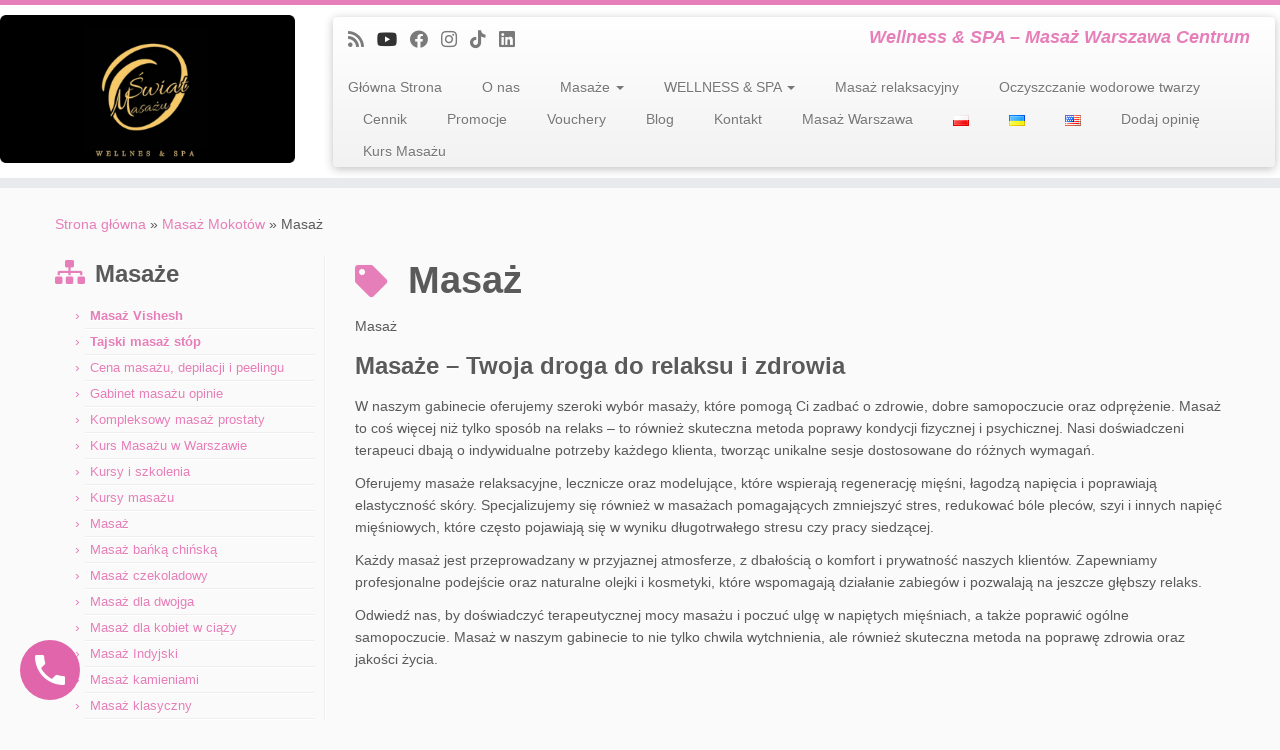

--- FILE ---
content_type: text/html; charset=UTF-8
request_url: https://www.masaz-olena.waw.pl/pl/masaz-mokotow/masaz/
body_size: 18238
content:
<!DOCTYPE html>
<!--[if IE 7]>
<html class="ie ie7 no-js" lang="pl-PL">
<![endif]-->
<!--[if IE 8]>
<html class="ie ie8 no-js" lang="pl-PL">
<![endif]-->
<!--[if !(IE 7) | !(IE 8)  ]><!-->
<html class="no-js" lang="pl-PL">
<!--<![endif]-->
	<head>
		<meta charset="UTF-8" />
		<meta http-equiv="X-UA-Compatible" content="IE=EDGE" />
		<meta name="viewport" content="width=device-width, initial-scale=1.0" />
        <link rel="profile"  href="https://gmpg.org/xfn/11" />
		<link rel="pingback" href="https://www.masaz-olena.waw.pl/xmlrpc.php" />
		<script>(function(html){html.className = html.className.replace(/\bno-js\b/,'js')})(document.documentElement);</script>
<meta name='robots' content='index, follow, max-image-preview:large, max-snippet:-1, max-video-preview:-1' />
	<style>img:is([sizes="auto" i], [sizes^="auto," i]) { contain-intrinsic-size: 3000px 1500px }</style>
	
	<!-- This site is optimized with the Yoast SEO plugin v26.8 - https://yoast.com/product/yoast-seo-wordpress/ -->
	<title>Masaż - Świat Masażu Warszawa-masaż relaksacyjny-masaż klasyczny-masaż prostaty</title>
	<meta name="description" content="Masaż – Twoja droga do relaksu i zdrowiaW naszym gabinecie oferujemy szeroki wybór masaży, które pomogą Ci zadbać o zdrowie oraz odprężenie." />
	<link rel="canonical" href="https://www.masaz-olena.waw.pl/pl/masaz-mokotow/masaz/" />
	<meta property="og:locale" content="pl_PL" />
	<meta property="og:type" content="article" />
	<meta property="og:title" content="Masaż - Świat Masażu Warszawa-masaż relaksacyjny-masaż klasyczny-masaż prostaty" />
	<meta property="og:description" content="Masaż – Twoja droga do relaksu i zdrowiaW naszym gabinecie oferujemy szeroki wybór masaży, które pomogą Ci zadbać o zdrowie oraz odprężenie." />
	<meta property="og:url" content="https://www.masaz-olena.waw.pl/pl/masaz-mokotow/masaz/" />
	<meta property="og:site_name" content="Świat Masażu Warszawa-masaż relaksacyjny-masaż klasyczny-masaż prostaty" />
	<meta property="og:image" content="https://www.masaz-olena.waw.pl/wp-content/uploads/2023/12/zdj10.jpeg" />
	<meta property="og:image:width" content="640" />
	<meta property="og:image:height" content="615" />
	<meta property="og:image:type" content="image/jpeg" />
	<meta name="twitter:card" content="summary_large_image" />
	<script type="application/ld+json" class="yoast-schema-graph">{"@context":"https://schema.org","@graph":[{"@type":"CollectionPage","@id":"https://www.masaz-olena.waw.pl/pl/masaz-mokotow/masaz/","url":"https://www.masaz-olena.waw.pl/pl/masaz-mokotow/masaz/","name":"Masaż - Świat Masażu Warszawa-masaż relaksacyjny-masaż klasyczny-masaż prostaty","isPartOf":{"@id":"https://www.masaz-olena.waw.pl/pl/glowna-strona/#website"},"primaryImageOfPage":{"@id":"https://www.masaz-olena.waw.pl/pl/masaz-mokotow/masaz/#primaryimage"},"image":{"@id":"https://www.masaz-olena.waw.pl/pl/masaz-mokotow/masaz/#primaryimage"},"thumbnailUrl":"https://www.masaz-olena.waw.pl/wp-content/uploads/2018/02/pexels-photo-683381.jpeg","description":"Masaż – Twoja droga do relaksu i zdrowiaW naszym gabinecie oferujemy szeroki wybór masaży, które pomogą Ci zadbać o zdrowie oraz odprężenie.","breadcrumb":{"@id":"https://www.masaz-olena.waw.pl/pl/masaz-mokotow/masaz/#breadcrumb"},"inLanguage":"pl-PL"},{"@type":"ImageObject","inLanguage":"pl-PL","@id":"https://www.masaz-olena.waw.pl/pl/masaz-mokotow/masaz/#primaryimage","url":"https://www.masaz-olena.waw.pl/wp-content/uploads/2018/02/pexels-photo-683381.jpeg","contentUrl":"https://www.masaz-olena.waw.pl/wp-content/uploads/2018/02/pexels-photo-683381.jpeg","width":940,"height":627,"caption":"masaż prostaty"},{"@type":"BreadcrumbList","@id":"https://www.masaz-olena.waw.pl/pl/masaz-mokotow/masaz/#breadcrumb","itemListElement":[{"@type":"ListItem","position":1,"name":"Strona główna","item":"https://www.masaz-olena.waw.pl/pl/glowna-strona/"},{"@type":"ListItem","position":2,"name":"Masaż"}]},{"@type":"WebSite","@id":"https://www.masaz-olena.waw.pl/pl/glowna-strona/#website","url":"https://www.masaz-olena.waw.pl/pl/glowna-strona/","name":"Masaż Warszawa","description":"Wellness &amp; SPA - Masaż Warszawa Centrum","publisher":{"@id":"https://www.masaz-olena.waw.pl/pl/glowna-strona/#organization"},"alternateName":"masaz-warsawa","potentialAction":[{"@type":"SearchAction","target":{"@type":"EntryPoint","urlTemplate":"https://www.masaz-olena.waw.pl/pl/glowna-strona/?s={search_term_string}"},"query-input":{"@type":"PropertyValueSpecification","valueRequired":true,"valueName":"search_term_string"}}],"inLanguage":"pl-PL"},{"@type":"Organization","@id":"https://www.masaz-olena.waw.pl/pl/glowna-strona/#organization","name":"Świat Masażu","alternateName":"Masaż Warszawa","url":"https://www.masaz-olena.waw.pl/pl/glowna-strona/","logo":{"@type":"ImageObject","inLanguage":"pl-PL","@id":"https://www.masaz-olena.waw.pl/pl/glowna-strona/#/schema/logo/image/","url":"https://www.masaz-olena.waw.pl/wp-content/uploads/2024/11/Logo-swiat-masazu-400-x-200-px-1.png","contentUrl":"https://www.masaz-olena.waw.pl/wp-content/uploads/2024/11/Logo-swiat-masazu-400-x-200-px-1.png","width":400,"height":200,"caption":"Świat Masażu"},"image":{"@id":"https://www.masaz-olena.waw.pl/pl/glowna-strona/#/schema/logo/image/"},"sameAs":["https://www.facebook.com/masaz.olena"]}]}</script>
	<!-- / Yoast SEO plugin. -->


<link rel='dns-prefetch' href='//www.googletagmanager.com' />
<link rel='dns-prefetch' href='//mypopups.com' />
<link rel="alternate" type="application/rss+xml" title="Świat Masażu Warszawa-masaż relaksacyjny-masaż klasyczny-masaż prostaty &raquo; Kanał z wpisami" href="https://www.masaz-olena.waw.pl/pl/feed/" />
<link rel="alternate" type="application/rss+xml" title="Świat Masażu Warszawa-masaż relaksacyjny-masaż klasyczny-masaż prostaty &raquo; Kanał z komentarzami" href="https://www.masaz-olena.waw.pl/pl/comments/feed/" />
<link rel="alternate" type="application/rss+xml" title="Świat Masażu Warszawa-masaż relaksacyjny-masaż klasyczny-masaż prostaty &raquo; Kanał z wpisami otagowanymi jako Masaż" href="https://www.masaz-olena.waw.pl/pl/masaz-mokotow/masaz/feed/" />
<script type="text/javascript">
/* <![CDATA[ */
window._wpemojiSettings = {"baseUrl":"https:\/\/s.w.org\/images\/core\/emoji\/16.0.1\/72x72\/","ext":".png","svgUrl":"https:\/\/s.w.org\/images\/core\/emoji\/16.0.1\/svg\/","svgExt":".svg","source":{"concatemoji":"https:\/\/www.masaz-olena.waw.pl\/wp-includes\/js\/wp-emoji-release.min.js?ver=6.8.3"}};
/*! This file is auto-generated */
!function(s,n){var o,i,e;function c(e){try{var t={supportTests:e,timestamp:(new Date).valueOf()};sessionStorage.setItem(o,JSON.stringify(t))}catch(e){}}function p(e,t,n){e.clearRect(0,0,e.canvas.width,e.canvas.height),e.fillText(t,0,0);var t=new Uint32Array(e.getImageData(0,0,e.canvas.width,e.canvas.height).data),a=(e.clearRect(0,0,e.canvas.width,e.canvas.height),e.fillText(n,0,0),new Uint32Array(e.getImageData(0,0,e.canvas.width,e.canvas.height).data));return t.every(function(e,t){return e===a[t]})}function u(e,t){e.clearRect(0,0,e.canvas.width,e.canvas.height),e.fillText(t,0,0);for(var n=e.getImageData(16,16,1,1),a=0;a<n.data.length;a++)if(0!==n.data[a])return!1;return!0}function f(e,t,n,a){switch(t){case"flag":return n(e,"\ud83c\udff3\ufe0f\u200d\u26a7\ufe0f","\ud83c\udff3\ufe0f\u200b\u26a7\ufe0f")?!1:!n(e,"\ud83c\udde8\ud83c\uddf6","\ud83c\udde8\u200b\ud83c\uddf6")&&!n(e,"\ud83c\udff4\udb40\udc67\udb40\udc62\udb40\udc65\udb40\udc6e\udb40\udc67\udb40\udc7f","\ud83c\udff4\u200b\udb40\udc67\u200b\udb40\udc62\u200b\udb40\udc65\u200b\udb40\udc6e\u200b\udb40\udc67\u200b\udb40\udc7f");case"emoji":return!a(e,"\ud83e\udedf")}return!1}function g(e,t,n,a){var r="undefined"!=typeof WorkerGlobalScope&&self instanceof WorkerGlobalScope?new OffscreenCanvas(300,150):s.createElement("canvas"),o=r.getContext("2d",{willReadFrequently:!0}),i=(o.textBaseline="top",o.font="600 32px Arial",{});return e.forEach(function(e){i[e]=t(o,e,n,a)}),i}function t(e){var t=s.createElement("script");t.src=e,t.defer=!0,s.head.appendChild(t)}"undefined"!=typeof Promise&&(o="wpEmojiSettingsSupports",i=["flag","emoji"],n.supports={everything:!0,everythingExceptFlag:!0},e=new Promise(function(e){s.addEventListener("DOMContentLoaded",e,{once:!0})}),new Promise(function(t){var n=function(){try{var e=JSON.parse(sessionStorage.getItem(o));if("object"==typeof e&&"number"==typeof e.timestamp&&(new Date).valueOf()<e.timestamp+604800&&"object"==typeof e.supportTests)return e.supportTests}catch(e){}return null}();if(!n){if("undefined"!=typeof Worker&&"undefined"!=typeof OffscreenCanvas&&"undefined"!=typeof URL&&URL.createObjectURL&&"undefined"!=typeof Blob)try{var e="postMessage("+g.toString()+"("+[JSON.stringify(i),f.toString(),p.toString(),u.toString()].join(",")+"));",a=new Blob([e],{type:"text/javascript"}),r=new Worker(URL.createObjectURL(a),{name:"wpTestEmojiSupports"});return void(r.onmessage=function(e){c(n=e.data),r.terminate(),t(n)})}catch(e){}c(n=g(i,f,p,u))}t(n)}).then(function(e){for(var t in e)n.supports[t]=e[t],n.supports.everything=n.supports.everything&&n.supports[t],"flag"!==t&&(n.supports.everythingExceptFlag=n.supports.everythingExceptFlag&&n.supports[t]);n.supports.everythingExceptFlag=n.supports.everythingExceptFlag&&!n.supports.flag,n.DOMReady=!1,n.readyCallback=function(){n.DOMReady=!0}}).then(function(){return e}).then(function(){var e;n.supports.everything||(n.readyCallback(),(e=n.source||{}).concatemoji?t(e.concatemoji):e.wpemoji&&e.twemoji&&(t(e.twemoji),t(e.wpemoji)))}))}((window,document),window._wpemojiSettings);
/* ]]> */
</script>
<style id='wp-emoji-styles-inline-css' type='text/css'>

	img.wp-smiley, img.emoji {
		display: inline !important;
		border: none !important;
		box-shadow: none !important;
		height: 1em !important;
		width: 1em !important;
		margin: 0 0.07em !important;
		vertical-align: -0.1em !important;
		background: none !important;
		padding: 0 !important;
	}
</style>
<link rel='stylesheet' id='wp-block-library-css' href='https://www.masaz-olena.waw.pl/wp-includes/css/dist/block-library/style.min.css?ver=6.8.3' type='text/css' media='all' />
<style id='classic-theme-styles-inline-css' type='text/css'>
/*! This file is auto-generated */
.wp-block-button__link{color:#fff;background-color:#32373c;border-radius:9999px;box-shadow:none;text-decoration:none;padding:calc(.667em + 2px) calc(1.333em + 2px);font-size:1.125em}.wp-block-file__button{background:#32373c;color:#fff;text-decoration:none}
</style>
<link rel='stylesheet' id='wp-call-btn-guten-blocks-style-css' href='https://www.masaz-olena.waw.pl/wp-content/plugins/wp-call-button/assets/block/build/index.css?ver=085f82fba130fc4cf3057de5e2dcc820' type='text/css' media='all' />
<style id='global-styles-inline-css' type='text/css'>
:root{--wp--preset--aspect-ratio--square: 1;--wp--preset--aspect-ratio--4-3: 4/3;--wp--preset--aspect-ratio--3-4: 3/4;--wp--preset--aspect-ratio--3-2: 3/2;--wp--preset--aspect-ratio--2-3: 2/3;--wp--preset--aspect-ratio--16-9: 16/9;--wp--preset--aspect-ratio--9-16: 9/16;--wp--preset--color--black: #000000;--wp--preset--color--cyan-bluish-gray: #abb8c3;--wp--preset--color--white: #ffffff;--wp--preset--color--pale-pink: #f78da7;--wp--preset--color--vivid-red: #cf2e2e;--wp--preset--color--luminous-vivid-orange: #ff6900;--wp--preset--color--luminous-vivid-amber: #fcb900;--wp--preset--color--light-green-cyan: #7bdcb5;--wp--preset--color--vivid-green-cyan: #00d084;--wp--preset--color--pale-cyan-blue: #8ed1fc;--wp--preset--color--vivid-cyan-blue: #0693e3;--wp--preset--color--vivid-purple: #9b51e0;--wp--preset--gradient--vivid-cyan-blue-to-vivid-purple: linear-gradient(135deg,rgba(6,147,227,1) 0%,rgb(155,81,224) 100%);--wp--preset--gradient--light-green-cyan-to-vivid-green-cyan: linear-gradient(135deg,rgb(122,220,180) 0%,rgb(0,208,130) 100%);--wp--preset--gradient--luminous-vivid-amber-to-luminous-vivid-orange: linear-gradient(135deg,rgba(252,185,0,1) 0%,rgba(255,105,0,1) 100%);--wp--preset--gradient--luminous-vivid-orange-to-vivid-red: linear-gradient(135deg,rgba(255,105,0,1) 0%,rgb(207,46,46) 100%);--wp--preset--gradient--very-light-gray-to-cyan-bluish-gray: linear-gradient(135deg,rgb(238,238,238) 0%,rgb(169,184,195) 100%);--wp--preset--gradient--cool-to-warm-spectrum: linear-gradient(135deg,rgb(74,234,220) 0%,rgb(151,120,209) 20%,rgb(207,42,186) 40%,rgb(238,44,130) 60%,rgb(251,105,98) 80%,rgb(254,248,76) 100%);--wp--preset--gradient--blush-light-purple: linear-gradient(135deg,rgb(255,206,236) 0%,rgb(152,150,240) 100%);--wp--preset--gradient--blush-bordeaux: linear-gradient(135deg,rgb(254,205,165) 0%,rgb(254,45,45) 50%,rgb(107,0,62) 100%);--wp--preset--gradient--luminous-dusk: linear-gradient(135deg,rgb(255,203,112) 0%,rgb(199,81,192) 50%,rgb(65,88,208) 100%);--wp--preset--gradient--pale-ocean: linear-gradient(135deg,rgb(255,245,203) 0%,rgb(182,227,212) 50%,rgb(51,167,181) 100%);--wp--preset--gradient--electric-grass: linear-gradient(135deg,rgb(202,248,128) 0%,rgb(113,206,126) 100%);--wp--preset--gradient--midnight: linear-gradient(135deg,rgb(2,3,129) 0%,rgb(40,116,252) 100%);--wp--preset--font-size--small: 13px;--wp--preset--font-size--medium: 20px;--wp--preset--font-size--large: 36px;--wp--preset--font-size--x-large: 42px;--wp--preset--spacing--20: 0.44rem;--wp--preset--spacing--30: 0.67rem;--wp--preset--spacing--40: 1rem;--wp--preset--spacing--50: 1.5rem;--wp--preset--spacing--60: 2.25rem;--wp--preset--spacing--70: 3.38rem;--wp--preset--spacing--80: 5.06rem;--wp--preset--shadow--natural: 6px 6px 9px rgba(0, 0, 0, 0.2);--wp--preset--shadow--deep: 12px 12px 50px rgba(0, 0, 0, 0.4);--wp--preset--shadow--sharp: 6px 6px 0px rgba(0, 0, 0, 0.2);--wp--preset--shadow--outlined: 6px 6px 0px -3px rgba(255, 255, 255, 1), 6px 6px rgba(0, 0, 0, 1);--wp--preset--shadow--crisp: 6px 6px 0px rgba(0, 0, 0, 1);}:where(.is-layout-flex){gap: 0.5em;}:where(.is-layout-grid){gap: 0.5em;}body .is-layout-flex{display: flex;}.is-layout-flex{flex-wrap: wrap;align-items: center;}.is-layout-flex > :is(*, div){margin: 0;}body .is-layout-grid{display: grid;}.is-layout-grid > :is(*, div){margin: 0;}:where(.wp-block-columns.is-layout-flex){gap: 2em;}:where(.wp-block-columns.is-layout-grid){gap: 2em;}:where(.wp-block-post-template.is-layout-flex){gap: 1.25em;}:where(.wp-block-post-template.is-layout-grid){gap: 1.25em;}.has-black-color{color: var(--wp--preset--color--black) !important;}.has-cyan-bluish-gray-color{color: var(--wp--preset--color--cyan-bluish-gray) !important;}.has-white-color{color: var(--wp--preset--color--white) !important;}.has-pale-pink-color{color: var(--wp--preset--color--pale-pink) !important;}.has-vivid-red-color{color: var(--wp--preset--color--vivid-red) !important;}.has-luminous-vivid-orange-color{color: var(--wp--preset--color--luminous-vivid-orange) !important;}.has-luminous-vivid-amber-color{color: var(--wp--preset--color--luminous-vivid-amber) !important;}.has-light-green-cyan-color{color: var(--wp--preset--color--light-green-cyan) !important;}.has-vivid-green-cyan-color{color: var(--wp--preset--color--vivid-green-cyan) !important;}.has-pale-cyan-blue-color{color: var(--wp--preset--color--pale-cyan-blue) !important;}.has-vivid-cyan-blue-color{color: var(--wp--preset--color--vivid-cyan-blue) !important;}.has-vivid-purple-color{color: var(--wp--preset--color--vivid-purple) !important;}.has-black-background-color{background-color: var(--wp--preset--color--black) !important;}.has-cyan-bluish-gray-background-color{background-color: var(--wp--preset--color--cyan-bluish-gray) !important;}.has-white-background-color{background-color: var(--wp--preset--color--white) !important;}.has-pale-pink-background-color{background-color: var(--wp--preset--color--pale-pink) !important;}.has-vivid-red-background-color{background-color: var(--wp--preset--color--vivid-red) !important;}.has-luminous-vivid-orange-background-color{background-color: var(--wp--preset--color--luminous-vivid-orange) !important;}.has-luminous-vivid-amber-background-color{background-color: var(--wp--preset--color--luminous-vivid-amber) !important;}.has-light-green-cyan-background-color{background-color: var(--wp--preset--color--light-green-cyan) !important;}.has-vivid-green-cyan-background-color{background-color: var(--wp--preset--color--vivid-green-cyan) !important;}.has-pale-cyan-blue-background-color{background-color: var(--wp--preset--color--pale-cyan-blue) !important;}.has-vivid-cyan-blue-background-color{background-color: var(--wp--preset--color--vivid-cyan-blue) !important;}.has-vivid-purple-background-color{background-color: var(--wp--preset--color--vivid-purple) !important;}.has-black-border-color{border-color: var(--wp--preset--color--black) !important;}.has-cyan-bluish-gray-border-color{border-color: var(--wp--preset--color--cyan-bluish-gray) !important;}.has-white-border-color{border-color: var(--wp--preset--color--white) !important;}.has-pale-pink-border-color{border-color: var(--wp--preset--color--pale-pink) !important;}.has-vivid-red-border-color{border-color: var(--wp--preset--color--vivid-red) !important;}.has-luminous-vivid-orange-border-color{border-color: var(--wp--preset--color--luminous-vivid-orange) !important;}.has-luminous-vivid-amber-border-color{border-color: var(--wp--preset--color--luminous-vivid-amber) !important;}.has-light-green-cyan-border-color{border-color: var(--wp--preset--color--light-green-cyan) !important;}.has-vivid-green-cyan-border-color{border-color: var(--wp--preset--color--vivid-green-cyan) !important;}.has-pale-cyan-blue-border-color{border-color: var(--wp--preset--color--pale-cyan-blue) !important;}.has-vivid-cyan-blue-border-color{border-color: var(--wp--preset--color--vivid-cyan-blue) !important;}.has-vivid-purple-border-color{border-color: var(--wp--preset--color--vivid-purple) !important;}.has-vivid-cyan-blue-to-vivid-purple-gradient-background{background: var(--wp--preset--gradient--vivid-cyan-blue-to-vivid-purple) !important;}.has-light-green-cyan-to-vivid-green-cyan-gradient-background{background: var(--wp--preset--gradient--light-green-cyan-to-vivid-green-cyan) !important;}.has-luminous-vivid-amber-to-luminous-vivid-orange-gradient-background{background: var(--wp--preset--gradient--luminous-vivid-amber-to-luminous-vivid-orange) !important;}.has-luminous-vivid-orange-to-vivid-red-gradient-background{background: var(--wp--preset--gradient--luminous-vivid-orange-to-vivid-red) !important;}.has-very-light-gray-to-cyan-bluish-gray-gradient-background{background: var(--wp--preset--gradient--very-light-gray-to-cyan-bluish-gray) !important;}.has-cool-to-warm-spectrum-gradient-background{background: var(--wp--preset--gradient--cool-to-warm-spectrum) !important;}.has-blush-light-purple-gradient-background{background: var(--wp--preset--gradient--blush-light-purple) !important;}.has-blush-bordeaux-gradient-background{background: var(--wp--preset--gradient--blush-bordeaux) !important;}.has-luminous-dusk-gradient-background{background: var(--wp--preset--gradient--luminous-dusk) !important;}.has-pale-ocean-gradient-background{background: var(--wp--preset--gradient--pale-ocean) !important;}.has-electric-grass-gradient-background{background: var(--wp--preset--gradient--electric-grass) !important;}.has-midnight-gradient-background{background: var(--wp--preset--gradient--midnight) !important;}.has-small-font-size{font-size: var(--wp--preset--font-size--small) !important;}.has-medium-font-size{font-size: var(--wp--preset--font-size--medium) !important;}.has-large-font-size{font-size: var(--wp--preset--font-size--large) !important;}.has-x-large-font-size{font-size: var(--wp--preset--font-size--x-large) !important;}
:where(.wp-block-post-template.is-layout-flex){gap: 1.25em;}:where(.wp-block-post-template.is-layout-grid){gap: 1.25em;}
:where(.wp-block-columns.is-layout-flex){gap: 2em;}:where(.wp-block-columns.is-layout-grid){gap: 2em;}
:root :where(.wp-block-pullquote){font-size: 1.5em;line-height: 1.6;}
</style>
<link rel='stylesheet' id='wabtn-style-css' href='https://www.masaz-olena.waw.pl/wp-content/plugins/whatsapp/style.css?ver=6.8.3' type='text/css' media='all' />
<link rel='stylesheet' id='customizr-fa-css' href='https://www.masaz-olena.waw.pl/wp-content/themes/customizr/assets/shared/fonts/fa/css/fontawesome-all.min.css?ver=4.4.24' type='text/css' media='all' />
<link rel='stylesheet' id='customizr-common-css' href='https://www.masaz-olena.waw.pl/wp-content/themes/customizr/inc/assets/css/tc_common.min.css?ver=4.4.24' type='text/css' media='all' />
<link rel='stylesheet' id='customizr-skin-css' href='https://www.masaz-olena.waw.pl/wp-content/themes/customizr/inc/assets/css/purple.min.css?ver=4.4.24' type='text/css' media='all' />
<style id='customizr-skin-inline-css' type='text/css'>

            body,.navbar .nav>li>a {
              font-size : 14px;
              line-height : 1.6em;
            }
table { border-collapse: separate; }
                           body table { border-collapse: collapse; }
                          
.social-links .social-icon:before { content: none } 
.sticky-enabled .tc-shrink-on .site-logo img {
    					height:30px!important;width:auto!important
    				}

    				.sticky-enabled .tc-shrink-on .brand .site-title {
    					font-size:0.6em;opacity:0.8;line-height:1.2em
    				}

          .comments-link .tc-comment-bubble {
            color: #F00;
            border: 2px solid #F00;
          }
          .comments-link .tc-comment-bubble:before {
            border-color: #F00;
          }
        
.tc-rectangular-thumb {
        max-height: 250px;
        height :250px
      }

</style>
<link rel='stylesheet' id='customizr-style-css' href='https://www.masaz-olena.waw.pl/wp-content/themes/customizr/style.css?ver=4.4.24' type='text/css' media='all' />
<link rel='stylesheet' id='fancyboxcss-css' href='https://www.masaz-olena.waw.pl/wp-content/themes/customizr/assets/front/js/libs/fancybox/jquery.fancybox-1.3.4.min.css?ver=6.8.3' type='text/css' media='all' />
<script type="text/javascript" src="https://www.masaz-olena.waw.pl/wp-includes/js/jquery/jquery.min.js?ver=3.7.1" id="jquery-core-js"></script>
<script type="text/javascript" src="https://www.masaz-olena.waw.pl/wp-includes/js/jquery/jquery-migrate.min.js?ver=3.4.1" id="jquery-migrate-js"></script>
<script type="text/javascript" src="https://www.masaz-olena.waw.pl/wp-content/themes/customizr/assets/front/js/libs/modernizr.min.js?ver=4.4.24" id="modernizr-js"></script>
<script type="text/javascript" src="https://www.masaz-olena.waw.pl/wp-content/themes/customizr/assets/front/js/libs/fancybox/jquery.fancybox-1.3.4.min.js?ver=4.4.24" id="tc-fancybox-js"></script>
<script type="text/javascript" src="https://www.masaz-olena.waw.pl/wp-includes/js/underscore.min.js?ver=1.13.7" id="underscore-js"></script>
<script type="text/javascript" id="tc-scripts-js-extra">
/* <![CDATA[ */
var TCParams = {"_disabled":[],"FancyBoxState":"1","FancyBoxAutoscale":"1","SliderName":"","SliderDelay":"","SliderHover":"1","centerSliderImg":"1","SmoothScroll":{"Enabled":true,"Options":{"touchpadSupport":false}},"anchorSmoothScroll":"easeOutExpo","anchorSmoothScrollExclude":{"simple":["[class*=edd]",".tc-carousel-control",".carousel-control","[data-toggle=\"modal\"]","[data-toggle=\"dropdown\"]","[data-toggle=\"tooltip\"]","[data-toggle=\"popover\"]","[data-toggle=\"collapse\"]","[data-toggle=\"tab\"]","[data-toggle=\"pill\"]","[class*=upme]","[class*=um-]"],"deep":{"classes":[],"ids":[]}},"ReorderBlocks":"1","centerAllImg":"1","HasComments":"","LeftSidebarClass":".span3.left.tc-sidebar","RightSidebarClass":".span3.right.tc-sidebar","LoadModernizr":"1","stickyCustomOffset":{"_initial":0,"_scrolling":0,"options":{"_static":true,"_element":""}},"stickyHeader":"1","dropdowntoViewport":"","timerOnScrollAllBrowsers":"1","extLinksStyle":"","extLinksTargetExt":"","extLinksSkipSelectors":{"classes":["btn","button"],"ids":[]},"dropcapEnabled":"","dropcapWhere":{"post":"","page":""},"dropcapMinWords":"50","dropcapSkipSelectors":{"tags":["IMG","IFRAME","H1","H2","H3","H4","H5","H6","BLOCKQUOTE","UL","OL"],"classes":["btn","tc-placeholder-wrap"],"id":[]},"imgSmartLoadEnabled":"","imgSmartLoadOpts":{"parentSelectors":[".article-container",".__before_main_wrapper",".widget-front"],"opts":{"excludeImg":[".tc-holder-img"]}},"imgSmartLoadsForSliders":"","goldenRatio":"1.618","gridGoldenRatioLimit":"350","isSecondMenuEnabled":"","secondMenuRespSet":"in-sn-before","isParallaxOn":"1","parallaxRatio":"0.55","pluginCompats":[],"adminAjaxUrl":"https:\/\/www.masaz-olena.waw.pl\/wp-admin\/admin-ajax.php","ajaxUrl":"https:\/\/www.masaz-olena.waw.pl\/?czrajax=1","frontNonce":{"id":"CZRFrontNonce","handle":"3d0aec1f6b"},"isDevMode":"","isModernStyle":"","i18n":{"Permanently dismiss":"Trwale odrzu\u0107"},"version":"4.4.24","frontNotifications":{"styleSwitcher":{"enabled":false,"content":"","dismissAction":"dismiss_style_switcher_note_front","ajaxUrl":"https:\/\/www.masaz-olena.waw.pl\/wp-admin\/admin-ajax.php"}}};
/* ]]> */
</script>
<script type="text/javascript" src="https://www.masaz-olena.waw.pl/wp-content/themes/customizr/inc/assets/js/tc-scripts.min.js?ver=4.4.24" id="tc-scripts-js"></script>

<!-- Fragment znacznika Google (gtag.js) dodany przez Site Kit -->
<!-- Fragment Google Analytics dodany przez Site Kit -->
<script type="text/javascript" src="https://www.googletagmanager.com/gtag/js?id=GT-5R8H5RZB" id="google_gtagjs-js" async></script>
<script type="text/javascript" id="google_gtagjs-js-after">
/* <![CDATA[ */
window.dataLayer = window.dataLayer || [];function gtag(){dataLayer.push(arguments);}
gtag("set","linker",{"domains":["www.masaz-olena.waw.pl"]});
gtag("js", new Date());
gtag("set", "developer_id.dZTNiMT", true);
gtag("config", "GT-5R8H5RZB");
/* ]]> */
</script>
<script type="text/javascript" src="https://mypopups.com/api/embed/element?sub=85963fea-a37a-11ef-99dc-309c23ce08f7-lvgoiomqik&amp;ver=1.2.8" id="wp_mypopups-whitelinesblackfriday827521389741654209165653-js"></script>
<link rel="https://api.w.org/" href="https://www.masaz-olena.waw.pl/wp-json/" /><link rel="alternate" title="JSON" type="application/json" href="https://www.masaz-olena.waw.pl/wp-json/wp/v2/tags/37" /><link rel="EditURI" type="application/rsd+xml" title="RSD" href="https://www.masaz-olena.waw.pl/xmlrpc.php?rsd" />
<meta name="generator" content="WordPress 6.8.3" />
<meta name="generator" content="Site Kit by Google 1.171.0" /><meta name="mpu-version" content="1.2.8" /><!-- This website uses the WP Call Button plugin to generate more leads. --><style type="text/css">.wp-call-button{display: block; position: fixed; text-decoration: none; z-index: 9999999999;width: 60px; height: 60px; border-radius: 50%;/*transform: scale(0.8);*/  left: 20px;  bottom: 20px; background: url( [data-uri] ) center/30px 30px no-repeat #e165ab !important;}</style><link rel="icon" href="https://www.masaz-olena.waw.pl/wp-content/uploads/2019/10/cropped-Zrzut-ekranu-2023-07-6-o-17.42.42-32x32.png" sizes="32x32" />
<link rel="icon" href="https://www.masaz-olena.waw.pl/wp-content/uploads/2019/10/cropped-Zrzut-ekranu-2023-07-6-o-17.42.42-192x192.png" sizes="192x192" />
<link rel="apple-touch-icon" href="https://www.masaz-olena.waw.pl/wp-content/uploads/2019/10/cropped-Zrzut-ekranu-2023-07-6-o-17.42.42-180x180.png" />
<meta name="msapplication-TileImage" content="https://www.masaz-olena.waw.pl/wp-content/uploads/2019/10/cropped-Zrzut-ekranu-2023-07-6-o-17.42.42-270x270.png" />
		<style type="text/css" id="wp-custom-css">
			/* Naprawa rozciągniętych zdjęć */
.entry-content img,
.post img,
.wp-block-image img {
    width: 100% !important;
    height: auto !important;
    display: block !important;
    margin: 20px 0 !important;
    object-fit: contain !important;
}		</style>
			<script>
window.tcSetMinHeight = function(){};
window.tcStickyHeader = function(){};
window.tcParallaxInit = function(){};
</script>	
	</head>
	
	<body class="archive tag tag-masaz tag-37 wp-custom-logo wp-embed-responsive wp-theme-customizr tc-fade-hover-links tc-l-sidebar tc-center-images skin-purple customizr-4-4-24 tc-sticky-header sticky-disabled tc-transparent-on-scroll tc-regular-menu tc-post-list-context" >
            <a class="screen-reader-text skip-link" href="#content">Przejdź do treści</a>
        
    <div id="tc-page-wrap" class="">

  		
  	   	<header class="tc-header clearfix row-fluid tc-tagline-off tc-title-logo-on  tc-shrink-on tc-menu-on logo-left tc-second-menu-in-sn-before-when-mobile">
  			
        <div class="brand span3 pull-left">
        <a class="site-logo" href="https://www.masaz-olena.waw.pl/" aria-label="Świat Masażu Warszawa-masaż relaksacyjny-masaż klasyczny-masaż prostaty | Wellness &amp; SPA &#8211; Masaż Warszawa Centrum"><img src="https://www.masaz-olena.waw.pl/wp-content/uploads/2024/11/Logo-swiat-masazu-400-x-200-px-1.png" alt="Wróć do strony domowej" width="400" height="200"   class=" attachment-3006"/></a>        </div> <!-- brand span3 -->

        <div class="container outside"><h2 class="site-description">Wellness &amp; SPA &#8211; Masaż Warszawa Centrum</h2></div>      	<div class="navbar-wrapper clearfix span9 tc-submenu-fade tc-submenu-move tc-open-on-click pull-menu-left">
        	<div class="navbar resp">
          		<div class="navbar-inner" role="navigation">
            		<div class="row-fluid">
              		<div class="social-block span5"><div class="social-links"><a rel="nofollow noopener noreferrer" class="social-icon icon-feed"  title="Zapisz się na RSS" aria-label="Zapisz się na RSS" href="http://masaz-olena.waw.pl/?feed=rss"  target="_blank" ><i class="fas fa-rss"></i></a><a rel="nofollow noopener noreferrer" class="social-icon icon-youtube"  title="Obserwuj mnie na Youtube" aria-label="Obserwuj mnie na Youtube" href="https://www.youtube.com/channel/UCekVLuWOmmG2ab-F16F1ZDw"  target="_blank"  style="color:#000000"><i class="fab fa-youtube"></i></a><a rel="nofollow noopener noreferrer" class="social-icon icon-facebook"  title="Obserwuj mnie na Facebooku" aria-label="Obserwuj mnie na Facebooku" href="https://www.facebook.com/masaz.olena"  target="_blank" ><i class="fab fa-facebook"></i></a><a rel="nofollow noopener noreferrer" class="social-icon icon-instagram"  title="Obserwuj mnie na Instagram" aria-label="Obserwuj mnie na Instagram" href="https://www.instagram.com/swiat_masazu_warszawa_centrum"  target="_blank" ><i class="fab fa-instagram"></i></a><a rel="nofollow noopener noreferrer" class="social-icon icon-tiktok"  title="Follow us on Tiktok" aria-label="Follow us on Tiktok" href="https://www.tiktok.com/@swiatmasazuolena"  target="_blank" ><i class="fab fa-tiktok"></i></a><a rel="nofollow noopener noreferrer" class="social-icon icon-linkedin"  title="Follow us on Linkedin" aria-label="Follow us on Linkedin" href="https://www.linkedin.com/in/masaz-olena/"  target="_blank" ><i class="fab fa-linkedin"></i></a></div></div><h2 class="span7 inside site-description">Wellness &amp; SPA &#8211; Masaż Warszawa Centrum</h2><div class="nav-collapse collapse"><div class="menu-menu1-container"><ul id="menu-menu1-2" class="nav"><li class="menu-item menu-item-type-post_type menu-item-object-page menu-item-home menu-item-160"><a href="https://www.masaz-olena.waw.pl/pl/glowna-strona/">Główna Strona</a></li>
<li class="menu-item menu-item-type-post_type menu-item-object-page menu-item-170"><a href="https://www.masaz-olena.waw.pl/pl/o-nas-dobra-masazystka/">O nas</a></li>
<li class="menu-item menu-item-type-custom menu-item-object-custom menu-item-has-children dropdown menu-item-1520"><a class="dropdown-toggle" data-toggle="dropdown" data-target="#" href="#">Masaże <strong class="caret"></strong></a>
<ul class="dropdown-menu">
	<li class="menu-item menu-item-type-post_type menu-item-object-page menu-item-1528"><a href="https://www.masaz-olena.waw.pl/pl/masaz-banka-chinska-2/">Masaż bańką chińską</a></li>
	<li class="menu-item menu-item-type-post_type menu-item-object-page menu-item-1529"><a href="https://www.masaz-olena.waw.pl/pl/masaz-czekoladowy/">Masaż czekoladowy</a></li>
	<li class="menu-item menu-item-type-post_type menu-item-object-page menu-item-1530"><a href="https://www.masaz-olena.waw.pl/pl/masaz-dla-dwojga/">Masaż dla dwojga</a></li>
	<li class="menu-item menu-item-type-post_type menu-item-object-page menu-item-1531"><a href="https://www.masaz-olena.waw.pl/pl/masaz-dla-kobiet-w-ciazy/">Masaż dla kobiet w ciąży</a></li>
	<li class="menu-item menu-item-type-post_type menu-item-object-page menu-item-1533"><a href="https://www.masaz-olena.waw.pl/pl/masaz-indyjski/">Masaż Indyjski</a></li>
	<li class="menu-item menu-item-type-post_type menu-item-object-page menu-item-1534"><a href="https://www.masaz-olena.waw.pl/pl/masaz-kamieniami/">Masaż kamieniami</a></li>
	<li class="menu-item menu-item-type-post_type menu-item-object-page menu-item-1536"><a href="https://www.masaz-olena.waw.pl/pl/masaz-leczniczy/">Masaż leczniczy / zdrowotny</a></li>
	<li class="menu-item menu-item-type-post_type menu-item-object-page menu-item-1537"><a href="https://www.masaz-olena.waw.pl/pl/masaz-limfatyczny/">Masaż limfatyczny</a></li>
	<li class="menu-item menu-item-type-post_type menu-item-object-page menu-item-1532"><a href="https://www.masaz-olena.waw.pl/pl/masaz-lomi-lomi-nui/">Masaż Lomi Lomi Nui</a></li>
	<li class="menu-item menu-item-type-post_type menu-item-object-page menu-item-1538"><a href="https://www.masaz-olena.waw.pl/pl/masaz-miodowy/">Masaż miodowy</a></li>
	<li class="menu-item menu-item-type-post_type menu-item-object-page menu-item-1540"><a href="https://www.masaz-olena.waw.pl/pl/masaz-segmentarny/">Masaż segmentarny</a></li>
	<li class="menu-item menu-item-type-post_type menu-item-object-page menu-item-1541"><a href="https://www.masaz-olena.waw.pl/pl/masaz-sportowy/">Masaż sportowy</a></li>
	<li class="menu-item menu-item-type-post_type menu-item-object-page menu-item-1542"><a href="https://www.masaz-olena.waw.pl/pl/masaz-synchroniczny/">Masaż synchroniczny</a></li>
	<li class="menu-item menu-item-type-post_type menu-item-object-page menu-item-1543"><a href="https://www.masaz-olena.waw.pl/pl/kompleksowy-masaz-prostaty/">Kompleksowy masaż prostaty</a></li>
	<li class="menu-item menu-item-type-custom menu-item-object-custom menu-item-1879"><a href="https://www.masaz-olena.waw.pl/pl/masaz-relaksacyjny-swieca/">Masaż relaksacyjny świecą</a></li>
	<li class="menu-item menu-item-type-custom menu-item-object-custom menu-item-1882"><a href="https://www.masaz-olena.waw.pl/pl/masaz-kobido/">Masaż Kobido</a></li>
	<li class="menu-item menu-item-type-custom menu-item-object-custom menu-item-1909"><a href="https://www.masaz-olena.waw.pl/pl/shiroabhyanga-masaz-twarzy/">Shiroabhyanga – masaż twarzy</a></li>
	<li class="menu-item menu-item-type-custom menu-item-object-custom menu-item-1910"><a href="https://www.masaz-olena.waw.pl/pl/vishesh/">Vishesh</a></li>
	<li class="menu-item menu-item-type-custom menu-item-object-custom menu-item-1911"><a href="https://www.masaz-olena.waw.pl/pl/tajski-masaz-stop/">Tajski masaż stóp</a></li>
	<li class="menu-item menu-item-type-post_type menu-item-object-page menu-item-1847"><a href="https://www.masaz-olena.waw.pl/pl/przeciwskazania-do-masazu-jak-sie-przygotowac-do-masazu/">Przeciwskazania do masażu. Jak się przygotować do masażu?</a></li>
</ul>
</li>
<li class="menu-item menu-item-type-taxonomy menu-item-object-category menu-item-has-children dropdown menu-item-2754"><a class="dropdown-toggle" data-toggle="dropdown" data-target="#" href="https://www.masaz-olena.waw.pl/pl/category/masaz-relaksacyjny/" title="masaż relaksacyjny ">WELLNESS &#038; SPA <strong class="caret"></strong></a>
<ul class="dropdown-menu">
	<li class="menu-item menu-item-type-post_type menu-item-object-page menu-item-1535"><a href="https://www.masaz-olena.waw.pl/pl/masaz-klasyczny/">Masaż klasyczny</a></li>
	<li class="menu-item menu-item-type-post_type menu-item-object-page menu-item-2757"><a href="https://www.masaz-olena.waw.pl/pl/masaz-kobido/">Masaż Kobido</a></li>
	<li class="menu-item menu-item-type-post_type menu-item-object-page menu-item-2756"><a href="https://www.masaz-olena.waw.pl/pl/shiroabhyanga-masaz-twarzy/">Shiroabhyanga – masaż twarzy</a></li>
	<li class="menu-item menu-item-type-post_type menu-item-object-page menu-item-2758"><a href="https://www.masaz-olena.waw.pl/pl/masaz-relaksacyjny-swieca/">Masaż relaksacyjny świecą</a></li>
	<li class="menu-item menu-item-type-post_type menu-item-object-page menu-item-2755"><a href="https://www.masaz-olena.waw.pl/pl/masaz-relaksujacy/">Masaż Relaksujący</a></li>
	<li class="menu-item menu-item-type-post_type menu-item-object-page menu-item-2759"><a href="https://www.masaz-olena.waw.pl/pl/masaz-dla-dwojga/">Masaż dla dwojga</a></li>
	<li class="menu-item menu-item-type-post_type menu-item-object-page menu-item-2994"><a href="https://www.masaz-olena.waw.pl/pl/oczyszczanie-wodorowe-twarzy/">Oczyszczanie wodorowe twarzy </a></li>
	<li class="menu-item menu-item-type-post_type menu-item-object-page menu-item-2785"><a href="https://www.masaz-olena.waw.pl/pl/peeling/">Peeling</a></li>
</ul>
</li>
<li class="menu-item menu-item-type-post_type menu-item-object-page menu-item-1539"><a href="https://www.masaz-olena.waw.pl/pl/masaz-relaksacyjny/">Masaż relaksacyjny</a></li>
<li class="menu-item menu-item-type-post_type menu-item-object-page menu-item-3131"><a href="https://www.masaz-olena.waw.pl/pl/oczyszczanie-wodorowe-twarzy/">Oczyszczanie wodorowe twarzy </a></li>
<li class="menu-item menu-item-type-post_type menu-item-object-page menu-item-2909"><a href="https://www.masaz-olena.waw.pl/pl/cennik-masazu/" title="cennik masażu">Cennik</a></li>
<li class="menu-item menu-item-type-post_type menu-item-object-page menu-item-1397"><a href="https://www.masaz-olena.waw.pl/pl/promocje-2/">Promocje</a></li>
<li class="menu-item menu-item-type-custom menu-item-object-custom menu-item-1675"><a href="https://www.masaz-olena.waw.pl/pl/vouchery/">Vouchery</a></li>
<li class="menu-item menu-item-type-custom menu-item-object-custom menu-item-341"><a href="https://www.masaz-olena.waw.pl/pl/category/blog/">Blog</a></li>
<li class="menu-item menu-item-type-post_type menu-item-object-page menu-item-388"><a href="https://www.masaz-olena.waw.pl/pl/kontakt/">Kontakt</a></li>
<li class="menu-item menu-item-type-post_type menu-item-object-page menu-item-3145"><a href="https://www.masaz-olena.waw.pl/pl/masaz-warszawa/">Masaż Warszawa</a></li>
<li class="lang-item lang-item-10 lang-item-pl current-lang lang-item-first menu-item menu-item-type-custom menu-item-object-custom menu-item-117-pl"><a href="https://www.masaz-olena.waw.pl/pl/masaz-mokotow/masaz/" hreflang="pl-PL" lang="pl-PL"><img src="[data-uri]" alt="Polski" width="16" height="11" style="width: 16px; height: 11px;" /></a></li>
<li class="lang-item lang-item-6 lang-item-uk no-translation menu-item menu-item-type-custom menu-item-object-custom menu-item-117-uk"><a href="https://www.masaz-olena.waw.pl/uk/%d0%b3%d0%bb%d0%b0%d0%b2%d0%bd%d0%b0%d1%8f-%d1%81%d1%82%d1%80%d0%b0%d0%bd%d0%b8%d1%86%d0%b0/" hreflang="uk" lang="uk"><img src="[data-uri]" alt="Українська" width="16" height="11" style="width: 16px; height: 11px;" /></a></li>
<li class="lang-item lang-item-4 lang-item-en no-translation menu-item menu-item-type-custom menu-item-object-custom menu-item-117-en"><a href="https://www.masaz-olena.waw.pl/en/home/" hreflang="en-US" lang="en-US"><img src="[data-uri]" alt="English" width="16" height="11" style="width: 16px; height: 11px;" /></a></li>
<li class="menu-item menu-item-type-custom menu-item-object-custom menu-item-2803"><a href="https://www.google.com/search?hl=pl-PL&#038;gl=pl&#038;q=Masa%C5%BC+relaksacyjny+Centrum,+Bagno+5,+00-112+Warszawa&#038;ludocid=12023834926399366426&#038;lsig=AB86z5WU2GSFZFslHp75Zy3OM00h#lrd=0x471eccdb420f44f5:0xa6dd3e2919f8251a,3">Dodaj opinię</a></li>
<li class="menu-item menu-item-type-custom menu-item-object-custom menu-item-3735"><a href="https://www.masaz-olena.waw.pl/pl/kurs-masazu/">Kurs Masażu</a></li>
</ul></div></div><div class="btn-toggle-nav pull-right"><button type="button" class="btn menu-btn" data-toggle="collapse" data-target=".nav-collapse" title="Otwórz menu" aria-label="Otwórz menu"><span class="icon-bar"></span><span class="icon-bar"></span><span class="icon-bar"></span> </button></div>          			</div><!-- /.row-fluid -->
          		</div><!-- /.navbar-inner -->
        	</div><!-- /.navbar resp -->
      	</div><!-- /.navbar-wrapper -->
    	  		</header>
  		<div id="tc-reset-margin-top" class="container-fluid" style="margin-top:103px"></div><div id="main-wrapper" class="container">

    <div class="tc-hot-crumble container" role="navigation"><div class="row"><div class="span12"><div class="breadcrumb-trail breadcrumbs"><span class="trail-begin"><a href="https://www.masaz-olena.waw.pl" title="Świat Masażu Warszawa-masaż relaksacyjny-masaż klasyczny-masaż prostaty" rel="home" class="trail-begin">Strona główna</a></span> <span class="sep">&raquo;</span> <a href="https://www.masaz-olena.waw.pl/pl/masaz-mokotow/" title="Masaż Mokotów">Masaż Mokotów</a> <span class="sep">&raquo;</span> <span class="trail-end">Masaż</span></div></div></div></div>
    <div class="container" role="main">
        <div class="row column-content-wrapper">

            
        <div class="span3 left tc-sidebar">
           <div id="left" class="widget-area" role="complementary">
              <aside id="pages-2" class="widget widget_pages"><h3 class="widget-title">Masaże</h3>
			<ul>
				<li class="page_item page-item-1895"><a href="https://www.masaz-olena.waw.pl/pl/masaz_vishesh/"><strong>Masaż Vishesh</strong></a></li>
<li class="page_item page-item-1901"><a href="https://www.masaz-olena.waw.pl/pl/tajski-masaz-stop/"><strong>Tajski masaż stóp</strong></a></li>
<li class="page_item page-item-60"><a href="https://www.masaz-olena.waw.pl/pl/cennik-masazu/">Cena masażu, depilacji i peelingu</a></li>
<li class="page_item page-item-799"><a href="https://www.masaz-olena.waw.pl/pl/gabinet-masazu-opinie/">Gabinet masażu opinie</a></li>
<li class="page_item page-item-14"><a href="https://www.masaz-olena.waw.pl/pl/kompleksowy-masaz-prostaty/">Kompleksowy masaż prostaty</a></li>
<li class="page_item page-item-3736"><a href="https://www.masaz-olena.waw.pl/pl/kurs-masazu/">Kurs Masażu w Warszawie</a></li>
<li class="page_item page-item-3755"><a href="https://www.masaz-olena.waw.pl/pl/kursy-i-szkolenia/">Kursy i szkolenia</a></li>
<li class="page_item page-item-3765"><a href="https://www.masaz-olena.waw.pl/pl/kursy-masazu/">Kursy masażu</a></li>
<li class="page_item page-item-3047"><a href="https://www.masaz-olena.waw.pl/pl/masaz/">Masaż</a></li>
<li class="page_item page-item-194"><a href="https://www.masaz-olena.waw.pl/pl/masaz-banka-chinska-2/">Masaż bańką chińską</a></li>
<li class="page_item page-item-23"><a href="https://www.masaz-olena.waw.pl/pl/masaz-czekoladowy/">Masaż czekoladowy</a></li>
<li class="page_item page-item-1050"><a href="https://www.masaz-olena.waw.pl/pl/masaz-dla-dwojga/">Masaż dla dwojga</a></li>
<li class="page_item page-item-887"><a href="https://www.masaz-olena.waw.pl/pl/masaz-dla-kobiet-w-ciazy/">Masaż dla kobiet w ciąży</a></li>
<li class="page_item page-item-28"><a href="https://www.masaz-olena.waw.pl/pl/masaz-indyjski/">Masaż Indyjski</a></li>
<li class="page_item page-item-32"><a href="https://www.masaz-olena.waw.pl/pl/masaz-kamieniami/">Masaż kamieniami</a></li>
<li class="page_item page-item-266"><a href="https://www.masaz-olena.waw.pl/pl/masaz-klasyczny/">Masaż klasyczny</a></li>
<li class="page_item page-item-1880"><a href="https://www.masaz-olena.waw.pl/pl/masaz-kobido/">Masaż Kobido</a></li>
<li class="page_item page-item-36"><a href="https://www.masaz-olena.waw.pl/pl/masaz-leczniczy/">Masaż leczniczy / zdrowotny</a></li>
<li class="page_item page-item-39"><a href="https://www.masaz-olena.waw.pl/pl/masaz-limfatyczny/">Masaż limfatyczny</a></li>
<li class="page_item page-item-22"><a href="https://www.masaz-olena.waw.pl/pl/masaz-lomi-lomi-nui/">Masaż Lomi Lomi Nui</a></li>
<li class="page_item page-item-42"><a href="https://www.masaz-olena.waw.pl/pl/masaz-miodowy/">Masaż miodowy</a></li>
<li class="page_item page-item-2682"><a href="https://www.masaz-olena.waw.pl/pl/masaz-mokotow/">Masaż Mokotów</a></li>
<li class="page_item page-item-45"><a href="https://www.masaz-olena.waw.pl/pl/masaz-relaksacyjny/">Masaż relaksacyjny</a></li>
<li class="page_item page-item-1871"><a href="https://www.masaz-olena.waw.pl/pl/masaz-relaksacyjny-swieca/">Masaż relaksacyjny świecą</a></li>
<li class="page_item page-item-2513"><a href="https://www.masaz-olena.waw.pl/pl/masaz-relaksujacy/">Masaż Relaksujący</a></li>
<li class="page_item page-item-48"><a href="https://www.masaz-olena.waw.pl/pl/masaz-segmentarny/">Masaż segmentarny</a></li>
<li class="page_item page-item-51"><a href="https://www.masaz-olena.waw.pl/pl/masaz-sportowy/">Masaż sportowy</a></li>
<li class="page_item page-item-54"><a href="https://www.masaz-olena.waw.pl/pl/masaz-synchroniczny/">Masaż synchroniczny</a></li>
<li class="page_item page-item-2671"><a href="https://www.masaz-olena.waw.pl/pl/masaz-warszawa/">Masaż Warszawa</a></li>
<li class="page_item page-item-2678"><a href="https://www.masaz-olena.waw.pl/pl/masaze/">Masaże</a></li>
<li class="page_item page-item-3282"><a href="https://www.masaz-olena.waw.pl/pl/masaz-prostaty/">Masaże prostaty</a></li>
<li class="page_item page-item-2721"><a href="https://www.masaz-olena.waw.pl/pl/masazystka-w-warszawie/">Masażystka w Warszawie</a></li>
<li class="page_item page-item-2920"><a href="https://www.masaz-olena.waw.pl/pl/oczyszczanie-wodorowe-twarzy/">Oczyszczanie wodorowe twarzy </a></li>
<li class="page_item page-item-1636"><a href="https://www.masaz-olena.waw.pl/pl/peeling/">Peeling</a></li>
<li class="page_item page-item-1117"><a href="https://www.masaz-olena.waw.pl/pl/powiekszanie-ust-warszawa/">Powiększanie ust Warszawa</a></li>
<li class="page_item page-item-1383"><a href="https://www.masaz-olena.waw.pl/pl/promocje-2/">PROMOCJE</a></li>
<li class="page_item page-item-1840"><a href="https://www.masaz-olena.waw.pl/pl/przeciwskazania-do-masazu-jak-sie-przygotowac-do-masazu/">Przeciwskazania do masażu. Jak się przygotować do masażu?</a></li>
<li class="page_item page-item-3032"><a href="https://www.masaz-olena.waw.pl/pl/przepona-jako-centrum-emocji-i-napiecia/">Przepona jako centrum emocji i napięcia – jak masaż może pomóc?</a></li>
<li class="page_item page-item-325"><a href="https://www.masaz-olena.waw.pl/pl/refleksologia-dloni-i-stop-2/">Refleksologia dłoni i stóp</a></li>
<li class="page_item page-item-1889"><a href="https://www.masaz-olena.waw.pl/pl/shiroabhyanga-masaz-twarzy/">Shiroabhyanga &#8211; masaż twarzy</a></li>
<li class="page_item page-item-1670"><a href="https://www.masaz-olena.waw.pl/pl/vouchery/">Vouchery</a></li>
<li class="page_item page-item-866"><a href="https://www.masaz-olena.waw.pl/pl/zabiegi-na-cialo/">Zabiegi na ciało</a></li>
<li class="page_item page-item-1133"><a href="https://www.masaz-olena.waw.pl/pl/zabiegi-na-twarz/">Zabiegi na twarz</a></li>
			</ul>

			</aside><aside id="text-2" class="widget widget_text">			<div class="textwidget"><h5 style="font-size: 38px;
line-height: 48px;"><a href="http://www.masaz-olena.waw.pl/pl/gabinet-masazu-opinie/">Gabinet masażu opinie</a></h5>
<p>Olena najlepsza masażysta na świecie cudowne dłonie budzi każdy mięsień do życia i do tego bardzo sympatyczna,miła i wesoła i bardzo ładna. A masaz się czuję przez cały dzień&#8230;. Marcin 33l Łódź</p>
<p>______________________</p>
<p>Od 4 lat korzystam z dobrodziejstw masaży P. Oleny przynoszą ulgę odprężenie i zdrowie. Olena jest profesjonalna i wrażliwa.<br />
W gabinecie jest czysto i nastrojowo.</p>
<p>Pozdrowienia.<br />
Ryszard . Warszawa.</p>
<p>______________________</p>
<p>Największą wartością gabinetu jest profesjonalizm i cudowne ręce Pani Oleny oraz duża oferta dla obu płci. Miła atmosfera, pełne odprężenie, totalny relaks, indywidualne podejście do każdego zabiegu z pełną znajomością fizjologii ciała są najlepszą referencją do rychłego tam powrotu. Gorąco polecam.    <a href="http://www.masaz-olena.waw.pl/pl/gabinet-masazu-opinie/">więcej&lt;&lt;&lt;</a></p>
<p>&nbsp;</p>
</div>
		</aside><aside id="media_gallery-2" class="widget widget_media_gallery"><h3 class="widget-title">Zabiegi na ciało</h3>
		<style type="text/css">
			#gallery-1 {
				margin: auto;
			}
			#gallery-1 .gallery-item {
				float: left;
				margin-top: 10px;
				text-align: center;
				width: 33%;
			}
			#gallery-1 img {
				border: 2px solid #cfcfcf;
			}
			#gallery-1 .gallery-caption {
				margin-left: 0;
			}
			/* see gallery_shortcode() in wp-includes/media.php */
		</style>
		<div id='gallery-1' class='gallery galleryid-791 gallery-columns-3 gallery-size-thumbnail'><dl class='gallery-item'>
			<dt class='gallery-icon landscape'>
				<a href='https://www.masaz-olena.waw.pl/pl/korzysci-masazu/istock-massage-3/'><img width="150" height="150" src="https://www.masaz-olena.waw.pl/wp-content/uploads/2014/10/istock-massage-3-150x150.jpg" class="attachment-thumbnail size-thumbnail" alt="masaż relaksacyjny Mokotów" aria-describedby="gallery-1-79" decoding="async" /></a>
			</dt>
				<dd class='wp-caption-text gallery-caption' id='gallery-1-79'>
				<a href="https://www.masaz-olena.waw.pl/pl/masaz-relaksacyjny/" title="masaż relaksacyjny">masaż relaksacyjny</a> Mokotów
				</dd></dl><dl class='gallery-item'>
			<dt class='gallery-icon landscape'>
				<a href='https://www.masaz-olena.waw.pl/pl/glowna-strona/5634902-3/'><img width="150" height="150" src="https://www.masaz-olena.waw.pl/wp-content/uploads/2014/10/56349022-150x150.jpg" class="attachment-thumbnail size-thumbnail" alt="Masaż segmentarny" aria-describedby="gallery-1-153" decoding="async" /></a>
			</dt>
				<dd class='wp-caption-text gallery-caption' id='gallery-1-153'>
				<a href="https://www.masaz-olena.waw.pl/pl/cennik-masazu/" title="peeling">peeling</a> całego ciała
				</dd></dl><dl class='gallery-item'>
			<dt class='gallery-icon landscape'>
				<a href='https://www.masaz-olena.waw.pl/pl/blog/freegreatpicture-com-1172-features-large-spa/'><img width="150" height="150" src="https://www.masaz-olena.waw.pl/wp-content/uploads/2014/10/FreeGreatPicture.com-1172-features-large-spa-150x150.jpg" class="attachment-thumbnail size-thumbnail" alt="profesjonalny-masaz-w-warszawie" aria-describedby="gallery-1-334" decoding="async" /></a>
			</dt>
				<dd class='wp-caption-text gallery-caption' id='gallery-1-334'>
				profesjonalny-masaz-<a href="https://www.masaz-olena.waw.pl/pl/tajski-masaz-stop/" title="refleksoterapia">refleksoterapia</a>
				</dd></dl><br style="clear: both" />
		</div>
</aside>            </div><!-- //#left or //#right -->
        </div><!--.tc-sidebar -->

        
                <div id="content" class="span9 article-container grid-container tc-gallery-style">

                            <header class="archive-header">
          <h1 class="format-icon"> <span>Masaż</span></h1><div class="archive-meta"><p>Masaż</p>
<h3>Masaże – Twoja droga do relaksu i zdrowia</h3>
<p>W naszym gabinecie oferujemy szeroki wybór masaży, które pomogą Ci zadbać o zdrowie, dobre samopoczucie oraz odprężenie. Masaż to coś więcej niż tylko sposób na relaks – to również skuteczna metoda poprawy kondycji fizycznej i psychicznej. Nasi doświadczeni terapeuci dbają o indywidualne potrzeby każdego klienta, tworząc unikalne sesje dostosowane do różnych wymagań.</p>
<p>Oferujemy masaże relaksacyjne, lecznicze oraz modelujące, które wspierają regenerację mięśni, łagodzą napięcia i poprawiają elastyczność skóry. Specjalizujemy się również w masażach pomagających zmniejszyć stres, redukować bóle pleców, szyi i innych napięć mięśniowych, które często pojawiają się w wyniku długotrwałego stresu czy pracy siedzącej.</p>
<p>Każdy masaż jest przeprowadzany w przyjaznej atmosferze, z dbałością o komfort i prywatność naszych klientów. Zapewniamy profesjonalne podejście oraz naturalne olejki i kosmetyki, które wspomagają działanie zabiegów i pozwalają na jeszcze głębszy relaks.</p>
<p>Odwiedź nas, by doświadczyć terapeutycznej mocy masażu i poczuć ulgę w napiętych mięśniach, a także poprawić ogólne samopoczucie. Masaż w naszym gabinecie to nie tylko chwila wytchnienia, ale również skuteczna metoda na poprawę zdrowia oraz jakości życia.</p>
<p>&nbsp;</p>
</div><hr class="featurette-divider __before_loop">        </header>
        
                        
                                                                                    
                                                                    <article id="post-791" class="row-fluid grid-item post-791 post type-post status-publish format-standard has-post-thumbnail category-blog tag-cena-masazu-prostaty tag-masaz tag-masaz-gruczolu-krokowego tag-masaz-prostaty tag-prostata thumb-position-right rounded czr-hentry">
                                        <div class="grid__item">    <section class="tc-content span8">
              <header class="entry-header">
          <h2 class="entry-title format-icon"><a href="https://www.masaz-olena.waw.pl/pl/masaz-prostaty/" rel="bookmark">Masaż prostaty</a></h2><div class="entry-meta">Ten wpis został opublikowany  <a class="btn btn-mini btn-tag" href="https://www.masaz-olena.waw.pl/pl/category/blog/" title="Zobacz wszystkie wpisy w Blog"> Blog </a> z tagami: <a class="btn btn-mini" href="https://www.masaz-olena.waw.pl/pl/masaz-mokotow/cena-masazu-prostaty/" title="Zobacz wszystkie wpisy w cena masażu prostaty"> cena masażu prostaty </a><a class="btn btn-mini" href="https://www.masaz-olena.waw.pl/pl/masaz-mokotow/masaz/" title="Zobacz wszystkie wpisy w Masaż"> Masaż </a><a class="btn btn-mini" href="https://www.masaz-olena.waw.pl/pl/masaz-mokotow/masaz-gruczolu-krokowego/" title="Zobacz wszystkie wpisy w masaż gruczołu krokowego"> masaż gruczołu krokowego </a><a class="btn btn-mini" href="https://www.masaz-olena.waw.pl/pl/masaz-mokotow/masaz-prostaty/" title="Zobacz wszystkie wpisy w masaż prostaty"> masaż prostaty </a><a class="btn btn-mini" href="https://www.masaz-olena.waw.pl/pl/masaz-mokotow/prostata/" title="Zobacz wszystkie wpisy w prostata"> prostata </a>.  <a href="https://www.masaz-olena.waw.pl/pl/2018/02/17/" title="7:36 pm" rel="bookmark"><time class="entry-date updated" datetime="17 lutego, 2018">17 lutego, 2018</time></a> <span class="by-author">przez <span class="author vcard author_name"><a class="url fn n" href="https://www.masaz-olena.waw.pl/pl/author/agnieszka/" title="Zobacz wszystkie wpisy, których autorem jest agnieszka" rel="author">agnieszka</a></span></span> </div>        </header>
        <section class="entry-summary"><p>Masaż prostaty Kompleksowy masaż prostaty Już w starożytności masowanie prostaty uważane było za czynność wspomagającą męskie zdrowie seksualne. W dzisiejszych czasach Mężczyźni, którzy cierpią na choroby prostaty, takie jak zapalenie gruczołu krokowego, czy przerost prostaty, mogą pomóc sobie poprzez masaże, które niejednokrotnie wykonywane są przez lekarzy urologów. W krajach Orientu [&hellip;]</p>
</section>    </section>
    <section class="tc-thumbnail span4"><div class="thumb-wrapper "><div class="round-div"></div><a class="round-div " href="https://www.masaz-olena.waw.pl/pl/masaz-prostaty/"></a><img width="270" height="250" src="https://www.masaz-olena.waw.pl/wp-content/uploads/2018/02/pexels-photo-683381-270x250.jpeg" class="attachment-tc-thumb tc-thumb-type-thumb wp-post-image wp-post-image" alt="masaż prostaty" decoding="async" fetchpriority="high" /></div></section><hr class="featurette-divider __loop"></div>                                    </article>
                                
                                                            
                                                                    <article id="post-344" class="row-fluid grid-item post-344 post type-post status-publish format-standard has-post-thumbnail category-blog category-masaz-warszawa tag-masaz tag-masaz-klasyczny tag-masaz-relaksacyjny tag-masaz-stop tag-odblokowanie-receptorow tag-odprezenie tag-przywracanie-pracy-gruczolow tag-refleksoterapia tag-relaks tag-rozrywka-w-warszawie thumb-position-right rounded czr-hentry">
                                        <div class="grid__item"><section class="tc-thumbnail span4"><div class="thumb-wrapper "><div class="round-div"></div><a class="round-div " href="https://www.masaz-olena.waw.pl/pl/masaz-warszawa-mokotow/"></a><img width="270" height="250" src="https://www.masaz-olena.waw.pl/wp-content/uploads/2014/10/FreeGreatPicture.com-1172-features-large-spa-270x250.jpg" class="attachment-tc-thumb tc-thumb-type-thumb wp-post-image wp-post-image" alt="profesjonalny-masaz-w-warszawie" decoding="async" /></div></section>    <section class="tc-content span8">
              <header class="entry-header">
          <h2 class="entry-title format-icon"><a href="https://www.masaz-olena.waw.pl/pl/masaz-warszawa-mokotow/" rel="bookmark">Masaż Warszawa Mokotów</a></h2><div class="entry-meta">Ten wpis został opublikowany  <a class="btn btn-mini btn-tag" href="https://www.masaz-olena.waw.pl/pl/category/blog/" title="Zobacz wszystkie wpisy w Blog"> Blog </a><a class="btn btn-mini btn-tag" href="https://www.masaz-olena.waw.pl/pl/category/masaz-warszawa/" title="Zobacz wszystkie wpisy w Masaż Warszawa"> Masaż Warszawa </a> z tagami: <a class="btn btn-mini" href="https://www.masaz-olena.waw.pl/pl/masaz-mokotow/masaz/" title="Zobacz wszystkie wpisy w Masaż"> Masaż </a><a class="btn btn-mini" href="https://www.masaz-olena.waw.pl/pl/masaz-mokotow/masaz-klasyczny/" title="Zobacz wszystkie wpisy w masaż klasyczny"> masaż klasyczny </a><a class="btn btn-mini" href="https://www.masaz-olena.waw.pl/pl/masaz-mokotow/masaz-relaksacyjny/" title="Zobacz wszystkie wpisy w masaż relaksacyjny"> masaż relaksacyjny </a><a class="btn btn-mini" href="https://www.masaz-olena.waw.pl/pl/masaz-mokotow/masaz-stop/" title="Zobacz wszystkie wpisy w masaż stóp"> masaż stóp </a><a class="btn btn-mini" href="https://www.masaz-olena.waw.pl/pl/masaz-mokotow/odblokowanie-receptorow/" title="Zobacz wszystkie wpisy w odblokowanie receptorów"> odblokowanie receptorów </a><a class="btn btn-mini" href="https://www.masaz-olena.waw.pl/pl/masaz-mokotow/odprezenie/" title="Zobacz wszystkie wpisy w odprężenie"> odprężenie </a><a class="btn btn-mini" href="https://www.masaz-olena.waw.pl/pl/masaz-mokotow/przywracanie-pracy-gruczolow/" title="Zobacz wszystkie wpisy w przywracanie pracy gruczołów"> przywracanie pracy gruczołów </a><a class="btn btn-mini" href="https://www.masaz-olena.waw.pl/pl/masaz-mokotow/refleksoterapia/" title="Zobacz wszystkie wpisy w refleksoterapia"> refleksoterapia </a><a class="btn btn-mini" href="https://www.masaz-olena.waw.pl/pl/masaz-mokotow/relaks/" title="Zobacz wszystkie wpisy w relaks"> relaks </a><a class="btn btn-mini" href="https://www.masaz-olena.waw.pl/pl/masaz-mokotow/rozrywka-w-warszawie/" title="Zobacz wszystkie wpisy w rozrywka w warszawie"> rozrywka w warszawie </a>.  <a href="https://www.masaz-olena.waw.pl/pl/2014/11/03/" title="5:09 pm" rel="bookmark"><time class="entry-date updated" datetime="3 listopada, 2014">3 listopada, 2014</time></a> <span class="by-author">przez <span class="author vcard author_name"><a class="url fn n" href="https://www.masaz-olena.waw.pl/pl/author/agnieszka/" title="Zobacz wszystkie wpisy, których autorem jest agnieszka" rel="author">agnieszka</a></span></span> </div>        </header>
        <section class="entry-summary"><p>Masaż Warszawa Mokotów Zapraszamy mieszkańców Mokotowa na profesjonalne sesje masażu. Pomogą Ci one zadbać o zdrowie, jak również odprężenie w komfortowej atmosferze. Nasza oferta masaży obejmuje szeroką gamę technik, dostosowanych do Twoich potrzeb – od masażu relaksacyjnego, przez leczniczy, po masaż sportowy i bańką chińską. Dzięki naszemu doświadczeniu oraz indywidualnemu [&hellip;]</p>
</section>    </section>
    <hr class="featurette-divider __loop"></div>                                    </article>
                                
                                                            
                                                                    <article id="post-1" class="row-fluid grid-item post-1 post type-post status-publish format-aside category-blog tag-blog-o-masazu tag-blogi-o-masazach tag-blogowanie-o-masazach tag-lecznicze-masaze tag-masaz tag-masaz-klasyczny tag-masaz-leczniczy tag-masaz-na-mokotowie tag-masaze-blog tag-masaze-blogowanie tag-masaze-na-mokotowie tag-masuje-profesjonalnie tag-profesjonalne-masaze tag-profesjonalnych-masazy tag-tani-masaz tag-wpisy-o-masazu post_format-post-format-aside thumb-position-right rounded czr-hentry">
                                        <div class="grid__item">    <section class="tc-content span8">
              <header class="entry-header">
          <div class="entry-meta">Ten wpis został opublikowany  <a class="btn btn-mini btn-tag" href="https://www.masaz-olena.waw.pl/pl/category/blog/" title="Zobacz wszystkie wpisy w Blog"> Blog </a> z tagami: <a class="btn btn-mini" href="https://www.masaz-olena.waw.pl/pl/masaz-mokotow/blog-o-masazu/" title="Zobacz wszystkie wpisy w blog o masażu"> blog o masażu </a><a class="btn btn-mini" href="https://www.masaz-olena.waw.pl/pl/masaz-mokotow/blogi-o-masazach/" title="Zobacz wszystkie wpisy w blogi o masażach"> blogi o masażach </a><a class="btn btn-mini" href="https://www.masaz-olena.waw.pl/pl/masaz-mokotow/blogowanie-o-masazach/" title="Zobacz wszystkie wpisy w blogowanie o masażach"> blogowanie o masażach </a><a class="btn btn-mini" href="https://www.masaz-olena.waw.pl/pl/masaz-mokotow/lecznicze-masaze/" title="Zobacz wszystkie wpisy w lecznicze masaże\"> lecznicze masaże\ </a><a class="btn btn-mini" href="https://www.masaz-olena.waw.pl/pl/masaz-mokotow/masaz/" title="Zobacz wszystkie wpisy w Masaż"> Masaż </a><a class="btn btn-mini" href="https://www.masaz-olena.waw.pl/pl/masaz-mokotow/masaz-klasyczny/" title="Zobacz wszystkie wpisy w masaż klasyczny"> masaż klasyczny </a><a class="btn btn-mini" href="https://www.masaz-olena.waw.pl/pl/masaz-mokotow/masaz-leczniczy/" title="Zobacz wszystkie wpisy w masaż leczniczy"> masaż leczniczy </a><a class="btn btn-mini" href="https://www.masaz-olena.waw.pl/pl/masaz-mokotow/masaz-na-mokotowie/" title="Zobacz wszystkie wpisy w masaż na mokotowie"> masaż na mokotowie </a><a class="btn btn-mini" href="https://www.masaz-olena.waw.pl/pl/masaz-mokotow/masaze-blog/" title="Zobacz wszystkie wpisy w masaże blog"> masaże blog </a><a class="btn btn-mini" href="https://www.masaz-olena.waw.pl/pl/masaz-mokotow/masaze-blogowanie/" title="Zobacz wszystkie wpisy w masaże blogowanie"> masaże blogowanie </a><a class="btn btn-mini" href="https://www.masaz-olena.waw.pl/pl/masaz-mokotow/masaze-na-mokotowie/" title="Zobacz wszystkie wpisy w masaże na mokotowie"> masaże na mokotowie </a><a class="btn btn-mini" href="https://www.masaz-olena.waw.pl/pl/masaz-mokotow/masuje-profesjonalnie/" title="Zobacz wszystkie wpisy w masuję profesjonalnie"> masuję profesjonalnie </a><a class="btn btn-mini" href="https://www.masaz-olena.waw.pl/pl/masaz-mokotow/profesjonalne-masaze/" title="Zobacz wszystkie wpisy w Profesjonalne masaże"> Profesjonalne masaże </a><a class="btn btn-mini" href="https://www.masaz-olena.waw.pl/pl/masaz-mokotow/profesjonalnych-masazy/" title="Zobacz wszystkie wpisy w profesjonalnych masaży"> profesjonalnych masaży </a><a class="btn btn-mini" href="https://www.masaz-olena.waw.pl/pl/masaz-mokotow/tani-masaz/" title="Zobacz wszystkie wpisy w tani masaż"> tani masaż </a><a class="btn btn-mini" href="https://www.masaz-olena.waw.pl/pl/masaz-mokotow/wpisy-o-masazu/" title="Zobacz wszystkie wpisy w wpisy o masażu"> wpisy o masażu </a>.  <a href="https://www.masaz-olena.waw.pl/pl/2014/10/22/" title="8:26 pm" rel="bookmark"><time class="entry-date updated" datetime="22 października, 2014">22 października, 2014</time></a> <span class="by-author">przez <span class="author vcard author_name"><a class="url fn n" href="https://www.masaz-olena.waw.pl/pl/author/agnieszka/" title="Zobacz wszystkie wpisy, których autorem jest agnieszka" rel="author">agnieszka</a></span></span>  | <a href="https://www.masaz-olena.waw.pl/pl/blog/" title="Otwarte">Otwarte &raquo;</a></div>        </header>
        <section class="entry-content format-icon"><p><a href="https://serwer1422714.home.pl/wp-content/uploads/2014/10/FreeGreatPicture.com-1172-features-large-spa.jpg" class="grouped_elements" rel="tc-fancybox-group1"><img decoding="async" class="alignleft wp-image-334 size-medium" src="https://serwer1422714.home.pl/wp-content/uploads/2014/10/FreeGreatPicture.com-1172-features-large-spa-300x187.jpg" alt="FreeGreatPicture.com-1172-features-large-spa" width="300" height="187" srcset="https://www.masaz-olena.waw.pl/wp-content/uploads/2014/10/FreeGreatPicture.com-1172-features-large-spa-300x187.jpg 300w, https://www.masaz-olena.waw.pl/wp-content/uploads/2014/10/FreeGreatPicture.com-1172-features-large-spa-1024x640.jpg 1024w" sizes="(max-width: 300px) 100vw, 300px" /></a>  To jest miejsce na bloga o masażu</p>
<h2>Blog o masażu</h2>
<p>W blogu będę poruszać aspekty związane z masażem i jego rolą w medycynie alternatywnej.</p>
<p>Wszelkie wątki poruszane w tym blogu stanowią jedynie treść zebraną z różnego rodzaju moich analiz naukowo badawczych, doświadczenia oraz własnych przemyśleń związanych z dziedziną fizjoterapii i relaksacji.</p>
<p>Polecam również zapoznanie się z opisami poszczególnych masaży, wykonania i ich działania na organizm.</p>
<ul>
<li class="page_item page-item-14"><a href="http://masaz-olena.waw.pl/kompleksowy-masaz-prostaty/">Kompleksowy masaż prostaty</a></li>
<li class="page_item page-item-17"><a href="http://masaz-olena.waw.pl/masaz-banka-chinska/">Masaż bańką chińską</a></li>
<li class="page_item page-item-23"><a href="http://masaz-olena.waw.pl/masaz-czekoladowy/">Masaż czekoladowy</a></li>
<li class="page_item page-item-22"><a href="http://masaz-olena.waw.pl/masaz-hawajski/">Masaż Hawajski</a></li>
<li class="page_item page-item-28"><a href="http://masaz-olena.waw.pl/masaz-indyjski/">Masaż Indyjski</a></li>
<li class="page_item page-item-32"><a href="http://masaz-olena.waw.pl/32-2/">Masaż kamieniami</a></li>
<li class="page_item page-item-36"><a href="http://masaz-olena.waw.pl/masaz-leczniczy/">Masaż leczniczy</a></li>
<li class="page_item page-item-39"><a href="http://masaz-olena.waw.pl/masaz-limfatyczny/">Masaż limfatyczny</a></li>
<li class="page_item page-item-42"><a href="http://masaz-olena.waw.pl/masaz-miodowy/">Masaż miodowy</a></li>
<li class="page_item page-item-45"><a href="http://masaz-olena.waw.pl/masaz-relaksacyjny/">Masaż relaksacyjny</a></li>
<li class="page_item page-item-48"><a href="http://masaz-olena.waw.pl/masaz-segmentarny/">Masaż segmentarny</a></li>
<li class="page_item page-item-51"><a href="http://masaz-olena.waw.pl/masaz-sportowy/">Masaż sportowy</a></li>
<li class="page_item page-item-54"><a href="http://masaz-olena.waw.pl/masaz-synchroniczny/">Masaż synchroniczny</a></li>
</ul>
</section>    </section>
    <section class="tc-thumbnail span4"><div class="thumb-wrapper "><div class="round-div"></div><a class="round-div " href="https://www.masaz-olena.waw.pl/pl/blog/"></a><img width="270" height="250" src="https://www.masaz-olena.waw.pl/wp-content/uploads/2014/10/FreeGreatPicture.com-1172-features-large-spa-270x250.jpg" class="attachment-tc-thumb tc-thumb-type-attachment wp-post-image" alt="profesjonalny-masaz-w-warszawie" decoding="async" /></div></section><hr class="featurette-divider __loop"></div>                                    </article>
                                
                            
                        
                    
        
        
                                   <hr class="featurette-divider tc-mobile-separator">
                </div><!--.article-container -->

           
        </div><!--.row -->
    </div><!-- .container role: main -->

    
</div><!-- //#main-wrapper -->

  		<!-- FOOTER -->
  		<footer id="footer" class="">
  		 					<div class="container footer-widgets ">
                    <div class="row widget-area" role="complementary">
												
							<div id="footer_one" class="span4">
																
										<aside id="custom_html-3" class="widget_text widget widget_custom_html"><div class="textwidget custom-html-widget"><h4 style="font-size: 1.5rem;">Gabinet masażu Mokotów</h4>
<br/>

<strong>Tel. <a href="tel:513748438" style="text-decoration:none">+48-513-748-438</a></strong><br/>
<strong>Adres:</strong> <br/>ul. Bagno 5, 000-112 Warszawa<br/>
NIP: 5252511369<br/>REGON: 521791679<br/>
Godziny 9.00-22.00 <br/><br/>Podane godziny przyjęć są orientacyjne i mogą ulec zmianie, faktyczne rozpoczęcie zabiegu jest zależne od zakończenia poprzedniego.
Proszę o wyrozumiałość i cierpliwość.</div></aside>
																							</div><!-- .{$key}_widget_class -->

						
							<div id="footer_two" class="span4">
																
										<aside id="block-4" class="widget widget_block"><h4 style="font-size: 1.5rem;">Strony informacyjne</h4></aside><aside id="block-5" class="widget widget_block">
<ul class="wp-block-list"><li><a href="https://www.masaz-olena.waw.pl/pl/certyfikaty">Certyfikaty</a></li><li><a href="https://www.masaz-olena.waw.pl/pl/polityka-prywatnosci">Polityka prywatności</a></li></ul>
</aside><aside id="block-9" class="widget widget_block"><a href="https://www.masaz-olena.waw.pl/pl/masaz-warszawa/" title="Warszawa masaż"><h4 style="font-size: 1.5rem;">Warszawa masaż</h4></a> <p><a href="https://www.masaz-olena.waw.pl/pl/masaz-relaksacyjny/">Masaż relaksacyjny</a> | <a href="https://www.masaz-olena.waw.pl/pl/masaz-warszawa/">Masaż Warszawa</a> | <a href="https://www.masaz-olena.waw.pl/pl/masaz-klasyczny/">Masaż klasyczny</a> | <a href="https://www.masaz-olena.waw.pl/pl/masaz-prostaty/">Masaż prostaty</a> </p> <a href="https://www.masaz-olena.waw.pl/pl/masazystka-w-warszawie/" title="masażystka w Warszawie">Masażystka w Warszawie</a> |  <a href="https://www.masaz-olena.waw.pl/pl/oczyszczanie-wodorowe-twarzy/" title="Oczyszczanie wodorowe twarzy">Oczyszczanie wodorowe twarzy</a></aside>
																							</div><!-- .{$key}_widget_class -->

						
							<div id="footer_three" class="span4">
																															</div><!-- .{$key}_widget_class -->

																	</div><!-- .row.widget-area -->
				</div><!--.footer-widgets -->
				    				 <div class="colophon">
			 	<div class="container">
			 		<div class="row-fluid">
					    <div class="span3 social-block pull-left"><span class="social-links"><a rel="nofollow noopener noreferrer" class="social-icon icon-feed"  title="Zapisz się na RSS" aria-label="Zapisz się na RSS" href="http://masaz-olena.waw.pl/?feed=rss"  target="_blank" ><i class="fas fa-rss"></i></a><a rel="nofollow noopener noreferrer" class="social-icon icon-youtube"  title="Obserwuj mnie na Youtube" aria-label="Obserwuj mnie na Youtube" href="https://www.youtube.com/channel/UCekVLuWOmmG2ab-F16F1ZDw"  target="_blank"  style="color:#000000"><i class="fab fa-youtube"></i></a><a rel="nofollow noopener noreferrer" class="social-icon icon-facebook"  title="Obserwuj mnie na Facebooku" aria-label="Obserwuj mnie na Facebooku" href="https://www.facebook.com/masaz.olena"  target="_blank" ><i class="fab fa-facebook"></i></a><a rel="nofollow noopener noreferrer" class="social-icon icon-instagram"  title="Obserwuj mnie na Instagram" aria-label="Obserwuj mnie na Instagram" href="https://www.instagram.com/swiat_masazu_warszawa_centrum"  target="_blank" ><i class="fab fa-instagram"></i></a><a rel="nofollow noopener noreferrer" class="social-icon icon-tiktok"  title="Follow us on Tiktok" aria-label="Follow us on Tiktok" href="https://www.tiktok.com/@swiatmasazuolena"  target="_blank" ><i class="fab fa-tiktok"></i></a><a rel="nofollow noopener noreferrer" class="social-icon icon-linkedin"  title="Follow us on Linkedin" aria-label="Follow us on Linkedin" href="https://www.linkedin.com/in/masaz-olena/"  target="_blank" ><i class="fab fa-linkedin"></i></a></span></div><div class="span6 credits"><p>&middot; <span class="tc-copyright-text">&copy; 2026</span> <a href="https://www.masaz-olena.waw.pl" title="Świat Masażu Warszawa-masaż relaksacyjny-masaż klasyczny-masaż prostaty" rel="bookmark">Świat Masażu Warszawa-masaż relaksacyjny-masaż klasyczny-masaż prostaty</a> &middot; <span class="tc-wp-powered-text">Oparte na</span> <a class="icon-wordpress" target="_blank" rel="noopener noreferrer" href="https://wordpress.org" title="Oparte na WordPressie"></a> &middot; <span class="tc-credits-text">Zaprojektowano z <a class="czr-designer-link" href="https://presscustomizr.com/customizr" title="Motyw Customizr">Motyw Customizr</a> </span> &middot;</p></div>	      			</div><!-- .row-fluid -->
	      		</div><!-- .container -->
	      	</div><!-- .colophon -->
	    	  		</footer>
    </div><!-- //#tc-page-wrapper -->
		<script type="speculationrules">
{"prefetch":[{"source":"document","where":{"and":[{"href_matches":"\/*"},{"not":{"href_matches":["\/wp-*.php","\/wp-admin\/*","\/wp-content\/uploads\/*","\/wp-content\/*","\/wp-content\/plugins\/*","\/wp-content\/themes\/customizr\/*","\/*\\?(.+)"]}},{"not":{"selector_matches":"a[rel~=\"nofollow\"]"}},{"not":{"selector_matches":".no-prefetch, .no-prefetch a"}}]},"eagerness":"conservative"}]}
</script>
<a class="wp-call-button" href="tel:+48513748438"></a><script type="text/javascript" src="https://www.masaz-olena.waw.pl/wp-includes/js/jquery/ui/core.min.js?ver=1.13.3" id="jquery-ui-core-js"></script>
<script type="text/javascript" src="https://www.masaz-olena.waw.pl/wp-includes/js/jquery/ui/effect.min.js?ver=1.13.3" id="jquery-effects-core-js"></script>
<script type="text/javascript" src="https://www.masaz-olena.waw.pl/wp-content/themes/customizr/assets/front/js/libs/retina.min.js?ver=4.4.24" id="retinajs-js"></script>
<div id="tc-footer-btt-wrapper" class="tc-btt-wrapper right"><i class="btt-arrow"></i></div>	</body>
	</html>